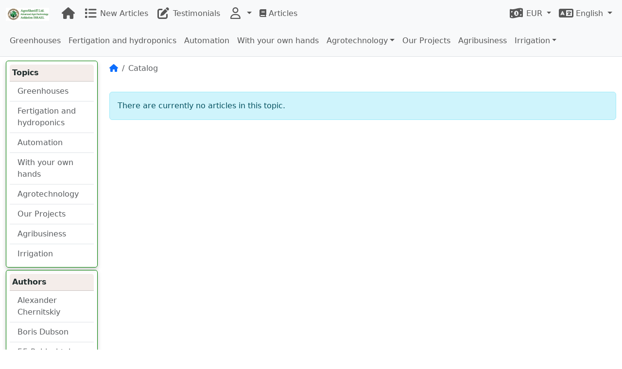

--- FILE ---
content_type: text/html; charset=UTF-8
request_url: https://agrosheriff.com/agroshop/articles.php?tPath=10
body_size: 4537
content:
<!DOCTYPE html>
<html lang="en" data-bs-theme="auto">
<head>
<meta charset="utf-8">
<meta http-equiv="X-UA-Compatible" content="IE=edge">
<meta name="viewport" content="width=device-width, initial-scale=1, shrink-to-fit=no">
<meta name="generator" content="Agrosheriff">
<title> | AGROSHERIFF</title>
<base href="https://agroshop.agrosheriff.com/">

<link rel="icon" href="https://agroshop.agrosheriff.com/images/favicon/16_favicon.png" sizes="16x16">
<link rel="icon" href="https://agroshop.agrosheriff.com/images/favicon/128_favicon.png" sizes="128x128">
<link rel="icon" href="https://agroshop.agrosheriff.com/images/favicon/192_favicon.png" sizes="192x192">
<link rel="icon" href="https://agroshop.agrosheriff.com/images/favicon/256_favicon.png" sizes="256x256">
<link rel="apple-touch-icon" href="https://agroshop.agrosheriff.com/images/favicon/192_favicon.png">
<link href="https://cdn.jsdelivr.net/npm/bootstrap@5.3.8/dist/css/bootstrap.min.css" rel="stylesheet" integrity="sha384-sRIl4kxILFvY47J16cr9ZwB07vP4J8+LH7qKQnuqkuIAvNWLzeN8tE5YBujZqJLB" crossorigin="anonymous">
<link rel="stylesheet" href="https://cdnjs.cloudflare.com/ajax/libs/font-awesome/6.7.2/css/all.min.css" integrity="sha512-Evv84Mr4kqVGRNSgIGL/F/aIDqQb7xQ2vcrdIwxfjThSH8CSR7PBEakCr51Ck+w+/U6swU2Im1vVX0SVk9ABhg==" crossorigin="anonymous" referrerpolicy="no-referrer">
<style>* {min-height: 0.01px;} input:-webkit-autofill, select:-webkit-autofill { animation-name: onAutoFillStart; transition: background-color 50000s ease-in-out 0s; } input:not(:-webkit-autofill) { animation-name: onAutoFillCancel; } .carousel-control-prev:hover, .carousel-control-next:hover { background-color: rgba(255, 255, 255, 0.2); }@view-transition { navigation: auto; }</style><link href="templates/default/static/user.css" rel="stylesheet">
</head>
<body>

  <nav class="navbar bg-light floating navbar-expand-xl cm-navbar" data-bs-theme="auto">
  <div class="container-xxl">
    <button type="button" class="navbar-toggler nb-hamburger-button" data-bs-toggle="offcanvas" data-bs-target="#collapseCoreNav" aria-controls="collapseCoreNav" aria-expanded="false" aria-label="Toggle Navigation">
  <span class="navbar-toggler-icon"></span></button>


<a class="navbar-brand nb-brand" href="https://agroshop.agrosheriff.com/articles.php"><img src="images/mini_logo.png" alt="AGROSHERIFF" width="89" height="27" title="AGROSHERIFF"></a><a class="nav-link d-block d-sm-none me-2" data-bs-toggle="offcanvas" href="#offcanvasCart" role="button" aria-controls="offcanvasCart"><span class="position-relative">
  <i title="Shopping Cart: 0 item(s) in your cart" class="fas fa-shopping-cart fa-fw fa-xl"></i>
  <span class="position-absolute top-0 start-100 translate-middle badge rounded-pill bg-primary border">
    <span class="cart-count">0</span>
  </span>
</span></a>    <div class="offcanvas offcanvas-start" tabindex="-1" id="collapseCoreNav" aria-labelledby="collapseCoreNavLabel" role="navigation">
      <div class="offcanvas-header bg-body-tertiary">
        <h5 class="offcanvas-title" id="collapseCoreNavLabel">Menu</h5>
        <button type="button" class="btn-close" data-bs-dismiss="offcanvas" aria-label="Close"></button>
      </div>
      
      <div class="offcanvas-body justify-content-between">
        <ul class="navbar-nav">
<li class="nav-item nb-home">
  <a class="nav-link" href="https://agroshop.agrosheriff.com/articles.php"><i title="Home" class="fas fa-home fa-fw fa-xl"></i><span class="d-inline d-sm-none"> Home</span></a></li>


<li class="nav-item nb-new-articles">
  <a class="nav-link" href="https://agroshop.agrosheriff.com/articles_new.php"><i title="New Articles" class="fas fa-list fa-fw fa-xl"></i><span class="d-inline d-sm-none d-md-inline"> New Articles</span></a></li>


<li class="nav-item nb-testimonials">
   <a class="nav-link" href="https://agroshop.agrosheriff.com/testimonials.php"><i title="Testimonials" class="fas fa-pen-to-square fa-fw fa-xl"></i><span class="d-inline d-sm-none d-md-inline"> Testimonials</span></a></li>


<li class="nav-item dropdown nb-account">
  <a class="nav-link dropdown-toggle" href="#" id="navDropdownAccount" role="button" data-bs-toggle="dropdown" aria-haspopup="true" aria-expanded="false">
      <i title="My Profile" class="far fa-user fa-fw fa-xl"></i><span class="d-inline d-sm-none"> My Profile</span>  </a>
  <div class="dropdown-menu" aria-labelledby="navDropdownAccount">
    <a class="dropdown-item" href="https://agroshop.agrosheriff.com/login.php"><i class="fas fa-sign-in-alt fa-fw fa-xl"></i> Log In</a>
<a class="dropdown-item" href="https://agroshop.agrosheriff.com/create_account.php"><i class="fas fa-pencil-alt fa-fw fa-xl"></i> Register</a>
    <div class="dropdown-divider"></div>
    <a class="dropdown-item" href="https://agroshop.agrosheriff.com/account.php">My Profile</a>
    <a class="dropdown-item" href="https://agroshop.agrosheriff.com/account_history.php">My Orders</a>
    <a class="dropdown-item" href="https://agroshop.agrosheriff.com/address_book.php">My Address Book</a>
    <a class="dropdown-item" href="https://agroshop.agrosheriff.com/account_password.php">My Password</a>
  </div>
</li>


<li class="nav-item nb-articles">
  <a class="nav-link" href="https://agroshop.agrosheriff.com/articles.php"><i title="Articles" class="fas fa-book"></i><span class="d-inline d-sm-none d-md-inline"> Articles</span></a></li>

</ul>
<ul class="navbar-nav">
<li class="nav-item dropdown nb-currencies">
  <a class="nav-link dropdown-toggle" href="#" id="navDropdownCurrencies" role="button" data-bs-toggle="dropdown" aria-haspopup="true" aria-expanded="false">
    <i title="Selected Currency: EUR" class="fas fa-money-bill-1-wave fa-fw fa-xl"></i><span class="d-inline d-sm-none d-md-inline"> EUR</span>  </a>
  <div class="dropdown-menu dropdown-menu-end" aria-labelledby="navDropdownCurrencies">
    <a class="dropdown-item" href="https://agroshop.agrosheriff.com/agroshop/articles.php?tPath=10&amp;currency=USD">U.S. Dollar</a>
<a class="dropdown-item active" href="https://agroshop.agrosheriff.com/agroshop/articles.php?tPath=10&amp;currency=EUR">Euro</a>
<a class="dropdown-item" href="https://agroshop.agrosheriff.com/agroshop/articles.php?tPath=10&amp;currency=ILS">Israeli New Shekel</a>
<a class="dropdown-item" href="https://agroshop.agrosheriff.com/agroshop/articles.php?tPath=10&amp;currency=BGN">Bulgarian Lev</a>
  </div>
</li>


<li class="nav-item dropdown nb-languages">
  <a class="nav-link dropdown-toggle" href="#" id="navDropdownLanguages" role="button" data-bs-toggle="dropdown" aria-haspopup="true" aria-expanded="false">
    <i title="Selected Language: English" class="fas fa-language fa-fw fa-xl"></i><span class="d-inline d-sm-none d-md-inline"> English</span>  </a>
  <div class="dropdown-menu dropdown-menu-end" aria-labelledby="navDropdownLanguages">
    <a class="dropdown-item" href="https://agroshop.agrosheriff.com/agroshop/articles.php?tPath=10&amp;language=bg"><img src="includes/languages/bulgarian/images/icon.gif" alt="Bulgarian" width="24" height="15" title="Bulgarian"> Bulgarian</a>
<a class="dropdown-item active" href="https://agroshop.agrosheriff.com/agroshop/articles.php?tPath=10&amp;language=en"><img src="includes/languages/english/images/icon.gif" alt="English" width="24" height="15" title="English"> English</a>
<a class="dropdown-item" href="https://agroshop.agrosheriff.com/agroshop/articles.php?tPath=10&amp;language=ru"><img src="includes/languages/russian/images/icon.gif" alt="Russian" width="24" height="15" title="Russian"> Russian</a>
  </div>
</li>

</ul>
      </div>
    </div>
  </div>
</nav>

    
  <div class="header bg-body-tertiary border-bottom">
    <div class="container-xxl">
      
<div class="row">
  <div class="col-sm-12 mb-1 cm-header-menu">
  <nav class="navbar  navbar-expand-sm cm-header-menu-navbar" data-bs-theme="auto">
    <button class="navbar-toggler" type="button" data-bs-toggle="offcanvas" data-bs-target="#nbHeader" aria-controls="nbHeader" aria-expanded="false" aria-label="Toggle Menu">
      <span class="navbar-toggler-icon"></span>
    </button>
    
    <span class="lead d-block d-sm-none">Toggle Menu</span>

    <div class="offcanvas offcanvas-start" id="nbHeader">
      <div class="offcanvas-header bg-body-tertiary">
        <h5 class="offcanvas-title">Navigation Menu</h5>
        <button type="button" class="btn-close" data-bs-dismiss="offcanvas" aria-label="Close"></button>
      </div>
      
      <div class="offcanvas-body justify-content-between">
        <ul class="navbar-nav">
          <li class="nav-item"><a class="nav-link" href="https://agroshop.agrosheriff.com/articles.php?tPath=8">Greenhouses</a></li><li class="nav-item"><a class="nav-link" href="https://agroshop.agrosheriff.com/articles.php?tPath=9">Fertigation and hydroponics</a></li><li class="nav-item"><a class="nav-link" href="https://agroshop.agrosheriff.com/articles.php?tPath=15">Automation</a></li><li class="nav-item"><a class="nav-link" href="https://agroshop.agrosheriff.com/articles.php?tPath=17">With your own hands</a></li><li class="nav-item dropdown"><a class="nav-link dropdown-toggle" href="#" id="nbHeader_7" role="button" data-bs-toggle="dropdown" aria-haspopup="true" aria-expanded="false">Agrotechnology</a><ul class="dropdown-menu" aria-labelledby="nbHeader_7"><li><a class="dropdown-item fw-semibold" href="https://agroshop.agrosheriff.com/articles.php?tPath=7">Agrotechnology</a><li><li><hr class="dropdown-divider"></li><li><a class="dropdown-item" href="https://agroshop.agrosheriff.com/articles.php?tPath=7_29">Technologies in Israel</a><li><li><a class="dropdown-item" href="https://agroshop.agrosheriff.com/articles.php?tPath=7_22">Strawberry</a><li><li><a class="dropdown-item" href="https://agroshop.agrosheriff.com/articles.php?tPath=7_14">Ecology and landscape</a><li><li><a class="dropdown-item" href="https://agroshop.agrosheriff.com/articles.php?tPath=7_12">Processing, Packing</a><li><li><a class="dropdown-item" href="https://agroshop.agrosheriff.com/articles.php?tPath=7_5">Stock-breeding, Poultry</a><li></ul></li><li class="nav-item"><a class="nav-link" href="https://agroshop.agrosheriff.com/articles.php?tPath=18">Our Projects</a></li><li class="nav-item"><a class="nav-link" href="https://agroshop.agrosheriff.com/articles.php?tPath=11">Agribusiness</a></li><li class="nav-item dropdown"><a class="nav-link dropdown-toggle" href="#" id="nbHeader_1" role="button" data-bs-toggle="dropdown" aria-haspopup="true" aria-expanded="false">Irrigation</a><ul class="dropdown-menu" aria-labelledby="nbHeader_1"><li><a class="dropdown-item fw-semibold" href="https://agroshop.agrosheriff.com/articles.php?tPath=1">Irrigation</a><li><li><hr class="dropdown-divider"></li><li><a class="dropdown-item" href="https://agroshop.agrosheriff.com/articles.php?tPath=1_2">Drip Irrigation</a><li><li><a class="dropdown-item" href="https://agroshop.agrosheriff.com/articles.php?tPath=1_6">Sprinklers</a><li></ul></li>        </ul>
              </div>
    </div>
  </nav>
</div>

</div>

    </div>
  </div>
    
  
  <div id="bodyWrapper" class="container-xxl">

    <!-- noJs hooked -->
<noscript>
  <div class="alert alert-danger text-center"><p><strong>JavaScript seems to be disabled in your browser.</strong></p>
<p>You must have JavaScript enabled in your browser to utilize the functionality of this website.<br>
<a class="alert-link" href="https://www.enable-javascript.com/" target="_blank" rel="noreferrer">Click here for instructions on enabling javascript in your browser</a>.</p></div>
  <div class="w-100"></div>
</noscript>
    <div class="row">
      <div id="bodyContent" class="col order-1 order-md-2 mb-2 mb-md-0">

        <nav aria-label="breadcrumb">
  <ol class="breadcrumb bg-transparent px-0 pt-2 my-1">
    <li class="breadcrumb-item"><a href="https://agroshop.agrosheriff.com"><i class="fas fa-home"></i><span class="sr-only"> Home</span></a></li>
<li class="breadcrumb-item active" aria-current="page">Catalog</li>

  </ol>
</nav>        
        <main>

  <div class="row">
    <div class="col-sm-12 mb-4 cm-aa-title">
  <h1 class="display-4"></h1>
</div>


<div class="col-sm-12 mb-4 cm_aa_article_listing">
  
<div class="contentText">

<div class="alert alert-info" role="alert">There are currently no articles in this topic.</div>
</div>
</div>

  </div>


        </main>
      
      
      </div> <!-- bodyContent //-->


      <div id="columnLeft" class="col-md-2 order-2 order-md-1">
        <div class="card mt-2 bm-topics">
  <div class="card-header">
    Topics  </div>
  <div class="list-group list-group-flush">
    <a class="list-group-item list-group-item-action" href="https://agroshop.agrosheriff.com/articles.php?tPath=8">Greenhouses</a><a class="list-group-item list-group-item-action" href="https://agroshop.agrosheriff.com/articles.php?tPath=9">Fertigation and hydroponics</a><a class="list-group-item list-group-item-action" href="https://agroshop.agrosheriff.com/articles.php?tPath=15">Automation</a><a class="list-group-item list-group-item-action" href="https://agroshop.agrosheriff.com/articles.php?tPath=17">With your own hands</a><a class="list-group-item list-group-item-action" href="https://agroshop.agrosheriff.com/articles.php?tPath=7">Agrotechnology</a><a class="list-group-item list-group-item-action" href="https://agroshop.agrosheriff.com/articles.php?tPath=18">Our Projects</a><a class="list-group-item list-group-item-action" href="https://agroshop.agrosheriff.com/articles.php?tPath=11">Agribusiness</a><a class="list-group-item list-group-item-action" href="https://agroshop.agrosheriff.com/articles.php?tPath=1">Irrigation</a>  </div>
</div>

<div class="card mb-2 bm-authors">
<div class="card-header">Authors</div>
  <div class="list-group list-group-flush">
<a class="list-group-item list-group-item-action" href="https://agroshop.agrosheriff.com/articles.php?authors_id=4">Alexander Chernitskiy</a><a class="list-group-item list-group-item-action" href="https://agroshop.agrosheriff.com/articles.php?authors_id=5">Boris Dubson</a><a class="list-group-item list-group-item-action" href="https://agroshop.agrosheriff.com/articles.php?authors_id=1">F.F. Rubinshtein</a><a class="list-group-item list-group-item-action" href="https://agroshop.agrosheriff.com/articles.php?authors_id=6">Igor Linnik</a><a class="list-group-item list-group-item-action" href="https://agroshop.agrosheriff.com/articles.php?authors_id=7">Marina Kataev</a><a class="list-group-item list-group-item-action" href="https://agroshop.agrosheriff.com/articles.php?authors_id=8">Troshin Leonid Petrovich</a><a class="list-group-item list-group-item-action" href="https://agroshop.agrosheriff.com/articles.php?authors_id=3">Yuri Panchul</a>  </div>
</div>


<div class="card mt-2 bm-information">
  <div class="card-header">Information</div>
  <div class="list-group list-group-flush">
<a class="list-group-item list-group-item-action" href="https://agroshop.agrosheriff.com/privacy.php">Privacy Notice</a>
<a class="list-group-item list-group-item-action" href="https://agroshop.agrosheriff.com/conditions.php">Conditions of Use</a>
<a class="list-group-item list-group-item-action" href="https://agroshop.agrosheriff.com/shipping.php">Delivery &amp; Returns</a>
<a class="list-group-item list-group-item-action" href="https://agroshop.agrosheriff.com/contact_us.php">Contact Us</a>
  </div>
</div>

      </div>


    </div> <!-- row -->

    
  </div> <!-- bodyWrapper //-->

  
<footer class="pt-2">
  <div class="m-0 py-2 bg-body-tertiary border-top footer">
    <div class="container-xxl">
      <div class="row">
        <div class="col-sm-3 mb-2 mb-sm-0 cm-footer-information-links">
  <p class="fs-4 fw-semibold mb-1">Information</p>
  
  <ul class="nav flex-column">
    <li class="nav-item"><a class="nav-link ps-0 text-body-emphasis" href="https://agroshop.agrosheriff.com/privacy.php">Privacy &amp; Cookie Policy</a></li>
<li class="nav-item"><a class="nav-link ps-0 text-body-emphasis" href="https://agroshop.agrosheriff.com/conditions.php">Terms &amp; Conditions</a></li>
<li class="nav-item"><a class="nav-link ps-0 text-body-emphasis" href="https://agroshop.agrosheriff.com/shipping.php">Delivery &amp; Returns</a></li>
<li class="nav-item"><a class="nav-link ps-0 text-body-emphasis" href="https://agroshop.agrosheriff.com/contact_us.php">Contact Us</a></li>
  </ul>
</div>


<div class="col-sm-3 mb-2 mb-sm-0 cm-footer-account">
  <p class="fs-4 fw-semibold mb-1">Customer Services</p>
  
  <nav class="nav nav-pills flex-column">
    <a class="nav-link ps-0 text-body-emphasis" href="https://agroshop.agrosheriff.com/create_account.php">Create a Profile</a>
    
    <div class="d-grid">
      <a class="mt-2 btn btn-success" role="button" href="https://agroshop.agrosheriff.com/login.php"><i class="fas fa-sign-in-alt"></i> Existing Customer? Sign In</a>
    </div>

  </nav>
</div>


<div class="col-sm-3 mb-2 mb-sm-0 cm-footer-contact-us">
  <p class="fs-4 fw-semibold mb-1">How To Contact Us</p>
  
  <address class="mb-1">
    <strong>AGROSHERIFF</strong><br>
    Tazha,<br>
Stara Zagora<br>
Bulgaria<br>
    <i class="fas fa-phone fa-fw me-1" title="Telephone"></i><br>
    <i class="fas fa-at fa-fw me-1" title="E-mail"></i>ffr@agrosheriff.com  </address>
  
    
  <div class="d-grid mt-2">
    <a class="btn btn-success" role="button" href="https://agroshop.agrosheriff.com/contact_us.php"><i class="fas fa-paper-plane"></i> Contact Us</a>
  </div>

</div>


<div class="col-sm-3 mb-2 mb-sm-0 cm-footer-text">
  <p class="fs-4 fw-semibold mb-1">About Us</p>
  
  <p>Israeli company AGROSHERIFF Ltd. was founded in 1999. New technologies, reliable Israeli equipment, complex projects - it's all for you! Everything for a farmer, for a rural home, successful projects and satisfied partners.</p></div>

      </div>
    </div>
  </div>
  <div class="pt-3 bg-body-secondary border-top footer-suffix">
    <div class="container-xxl">
      <div class="row">
        <div class="col-sm-12 text-center cm-footer-extra-copyright">
  <p>Copyright &copy; 2026 <a class="text-body-emphasis" href="https://agroshop.agrosheriff.com/index.php">AGROSHERIFF</a> &middot; Powered by <a class="text-body-emphasis" href="https://agrosheriff.com" target="_blank" rel="noreferrer">Agrosheriff</a></p></div>

      </div>
    </div>
  </div>
</footer>
<script src="https://cdn.jsdelivr.net/npm/@popperjs/core@2.11.8/dist/umd/popper.min.js" integrity="sha384-I7E8VVD/ismYTF4hNIPjVp/Zjvgyol6VFvRkX/vR+Vc4jQkC+hVqc2pM8ODewa9r" crossorigin="anonymous"></script>
<script src="https://cdn.jsdelivr.net/npm/bootstrap@5.3.8/dist/js/bootstrap.min.js" integrity="sha384-G/EV+4j2dNv+tEPo3++6LCgdCROaejBqfUeNjuKAiuXbjrxilcCdDz6ZAVfHWe1Y" crossorigin="anonymous"></script><script>
document.querySelectorAll('tr.table-selection').forEach(function(row) {
  row.addEventListener('click', function() {
    row.closest('table').querySelectorAll('tr.table-selection').forEach(function(r) {
      r.classList.remove('table-success');
      r.querySelector('input').checked = false;
    });
    row.classList.add('table-success');
    row.querySelector('input').checked = true;
  });
});
</script>

<script type="application/ld+json">{"@context":"https:\/\/schema.org","@type":"BreadcrumbList","itemListElement":[{"@type":"ListItem","position":"0","item":{"@id":"https:\/\/agroshop.agrosheriff.com","name":" Home"}},{"@type":"ListItem","position":"1","item":{"@id":"https:\/\/agroshop.agrosheriff.com\/index.php","name":"Catalog"}}]}</script><script>
document.addEventListener('show.bs.modal', e => e.target.inert = false);
document.addEventListener('hide.bs.modal', e => e.target.inert = true);
</script>
<script src="./ext/modules/pulse/pulse.js" defer></script>
<script>
  window.pulse = window.pulse || [];
</script>
<script src="./ext/slider.js"</script>

</body>
</html>


--- FILE ---
content_type: text/css
request_url: https://agroshop.agrosheriff.com/templates/default/static/user.css
body_size: 869
content:
/* user.css -- FFR ------------------------ */
$enable-gradients "true";
h1 {font-family: 'Arial', serif; font-size: 22px; color: #38640F; text-shadow: 0px 0px 1px green, 0 0 3px #3ea901, 0 0 2px #23452c;}
h2 {font-family: 'Arial', serif; font-size: 20px; color: #432f1a; text-shadow: 0px 0px 1px #17321e, 0 0 1px #3ea901, 0 0 1px #23452c;}
h3 {font-family: 'Arial', serif; font-size: 18px; color: #276e3e; text-shadow: rgba(255,255,255,.1) 0px 0px 1px,rgba(0,0,0,.5) 1px 1px 1px;}
h4 {font-family: 'Arial', serif; font-size: 16px; color: #2e3e23; font-weight: bold;text-shadow: 0px 0px 1px #17321e, 0 0 1px #000, 0 0 1px #fff;}
h5 {font-family: 'Tahoma', serif; font-size: 14px; font-style italic; color: #456742; font-weight: bold;}
h6 {font-family: 'Arial', serif; font-size: 20px; color: #2e3e23; font-weight: bold; text-shadow: 0px 0px 2px #fff, 0 0 2px #fff, 0 0 2px #fff;}
h7 {font-family: 'Arial', serif; font-size: 18px; color: #2e3e10; font-weight: bold; text-shadow: 0px 0px 1px #fff, 0 0 1px #fff, 0 0 1px #fff;}
.img_C {max-width: 100%; height: auto; border: 1px solid #ddd; border-radius: 4px; padding: 4px; display:block; margin-left: auto; margin-right: auto;}
.img_L {max-width: 100%; height: auto; border: 1px solid #ddd; border-radius: 4px; padding: 4px; float: left; margin: 10px  5px  10px  5px;}
.img_R {max-width: 100%; height: auto; border: 1px solid #ddd; border-radius: 4px; padding: 4px; float: right; margin: 10px  5px  10px  5px;}
.img_top {max-width: 90%; height: auto; border: 1px solid #ddd; border-radius: 4px; padding: 4px;}
.img_Card {display: block; margin: auto; width: 95%; height: auto; border: 1px solid #ddd; border-radius: 4px; padding: 5px;}
.footer {background-image: url("https://agroshop.agrosheriff.com/images/infobox/bg-hd1-2.jpg");
background-size: auto auto;}

.card {margin-bottom: 5px !important;}

.navbar {bg-light: background-color: #e3f2fd;}


.card-deck {display: flex: 0 1 24%;; flex-wrap: wrap; justify-content: space-between; align-stretch;h-100;}
.card {box-shadow: 0 4px 8px 0 rgba(0,0,0,0.2);
transition: 0.3s;
width: 100%;
margin: auto;
border: 1px solid green; border-radius: 5px; padding: 7px;
background: transparent;
}

.card_c {
box-shadow: 0 4px 8px 0 rgba(0,0,0,0.2);
transition: 0.3s;
width: 100%;
margin: auto;
border: 1px solid green; border-radius: 5px; padding: 7px;
background: transparent;}

.card1 {background-color:transparent;border: 1px solid #65a47b;
box-shadow: 0 4px 4px 0 rgba(0,0,0,0.4);
transition: 0.3s;padding: 5px;border-radius: 5px;max-width: 75%;margin: auto;
text-align: center;}
.card-header {font-size:16px; font-weight:600; color:#212d2d; background-color:#f4edea; padding: 5px;}
.card-body1 {background: url(images/fon2018-2.jpg); background-size: 100%; padding: -2px; background-repeat: no-repeat;}
.card-body2 {background: url(images/184.jpg); background-size: 100%; padding: -2px; background-repeat: no-repeat;}
.card-text1 {.bg-transparent;font-family: 'Arial', serif; font-size: 18px; text-transform: uppercase; color: white; font-weight: bold; text-shadow: 0px 0px 2px #322203, 0 0 2px #3ea901, 0 0 1px #23452c; }
.card-text2 {.bg-transparent;font-family: 'Tahoma', serif; font-size: 16px; color: #fff; font-weight: bold; text-shadow: 0px 0px 2px #322203, 0 0 1px #3ea901, 0 0 1px #23452c; }
.card-text3 {.bg-transparent;font-family: 'Tahoma', serif; font-size: 14px; color: #fff; text-shadow: #322203 0px 0px 1px,rgba(0,0,0,.5) 1px 2px 2px;}


tableprod {width: 98%;}
thead: {background-color:#ffffff;}
th {padding: 4px; text-align: center;border: 1px solid #b79999;background-color: #2d4c0e;color: #fff;text-shadow: 1px 1px 1px #94000e;}
td {background-color:#CDE0CD;border: 1px solid #b79999;}



 .slider {width: 600px; overflow: hidden; position: relative;}
.slides {display: flex; transition: transform 0.5s ease-in-out;}
 .slide {.slide img {width: 100%; display: block;}
 .prev, .next {position: absolute; top: 50%; transform: translateY(-50%); background: rgba(0, 0, 0, 0.5); color: white; border: none; padding: 10px; cursor: pointer; font-size: 18px; font-weight: bold; z-index: 2;}
 .prev {left: 10px;}
 .next {right: 10px;}
 .caption {position: absolute; bottom: 10px; left: 50%; transform: translateX(-50%); background: rgba(0, 0, 0, 0.6); color: white; padding: 5px 10px; font-size: 14px; border-radius: 5px;}



--- FILE ---
content_type: application/javascript
request_url: https://agroshop.agrosheriff.com/ext/slider.js
body_size: -110
content:
(() => {
    const slides = document.querySelector('.slides');
    const slideCount = document.querySelectorAll('.slide').length;
    const prevButton = document.querySelector('.prev');
    const nextButton = document.querySelector('.next');

    let currentIndex = 0;
    function goToSlide(index) {
        if (index < 0) {index = slideCount - 1;
        } else if (index >= slideCount) {
            index = 0;
        }

        currentIndex = index;
        slides.style.transform = `translateX(${-index * 100}%)`;
    }

    prevButton.addEventListener('click', () => {
        goToSlide(currentIndex - 1);
    });

    nextButton.addEventListener('click', () => {
        goToSlide(currentIndex + 1);
    });

    goToSlide(0);
  };
})();